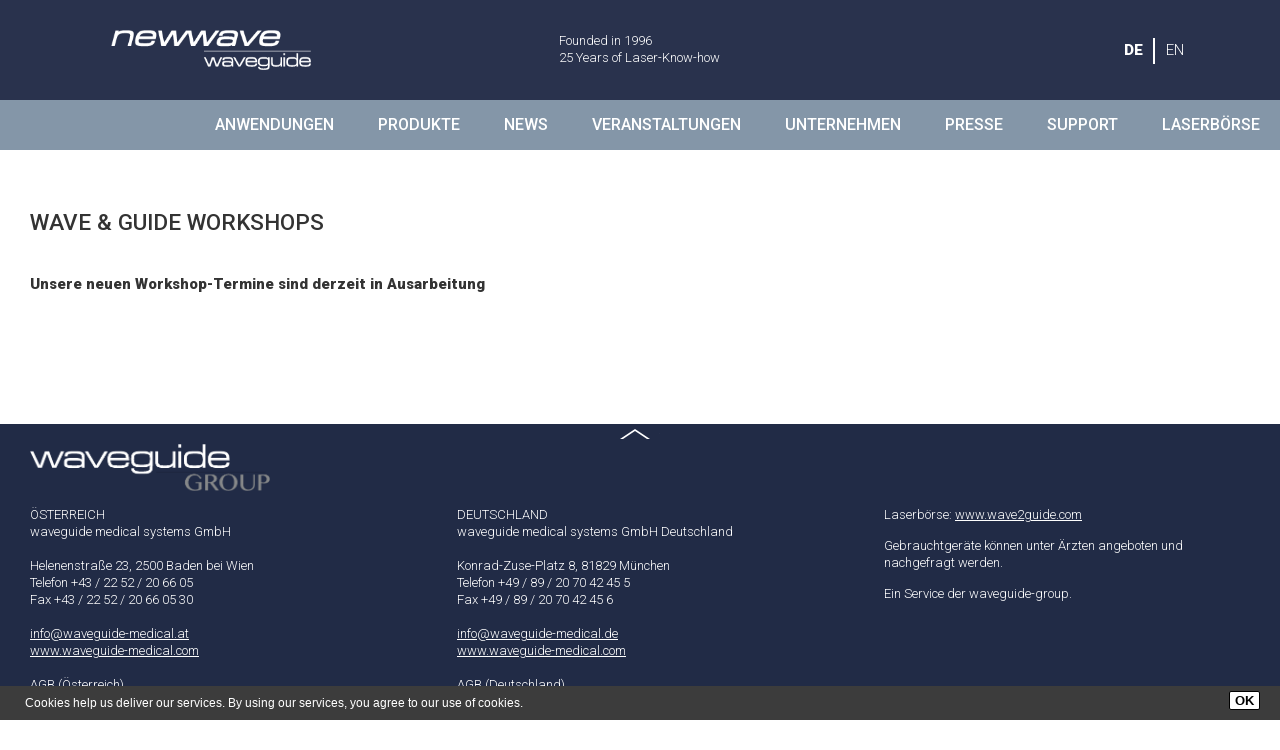

--- FILE ---
content_type: text/html; charset=UTF-8
request_url: https://waveguide-medical.com/veranstaltungen/workshops
body_size: 2789
content:


<!DOCTYPE html>
<html>
<head>

<title>Workshops - Waveguide Medical Systems</title>
<meta charset="utf-8">
<meta name="description" content="" >
<meta name="viewport" content="width=device-width,initial-scale=1.0,maximum-scale=1.0" >
<!--[if IE]><meta http-equiv="X-UA-Compatible" content="IE=edge" ><![endif]-->
<meta property="og:description" content="" >
<meta property="og:url" content="http://waveguide-medical.com/veranstaltungen/workshops" >
<meta property="og:title" content="Workshops - Waveguide Medical Systems" >

<link
  rel="stylesheet"
  href="https://unpkg.com/swiper@7/swiper-bundle.min.css"
/>

<link href="https://maxcdn.bootstrapcdn.com/font-awesome/4.6.3/css/font-awesome.min.css" media="all" rel="stylesheet" type="text/css" >
<link href="https://fonts.googleapis.com/css?family=Roboto:300,500,900,900italic,300italic" media="all" rel="stylesheet" type="text/css" >
<link href="/assets/js/owl-carousel/owl.carousel.css" media="all" rel="stylesheet" type="text/css" >
<link href="/assets/js/owl-carousel/owl.theme.css" media="all" rel="stylesheet" type="text/css" >
<link href="/assets/js/owl-carousel/owl.transitions.css" media="all" rel="stylesheet" type="text/css" >
<link href="/assets/simplelightbox-master/dist/simplelightbox.css" media="all" rel="stylesheet" type="text/css" >
<link href="/assets/css/base.css" media="all" rel="stylesheet" type="text/css" >
<link href="/favicon.ico" rel="shortcut icon" type="image/x-icon" >


<script>
    var isEditmode = false;
</script>

<script src="https://unpkg.com/swiper@7/swiper-bundle.min.js"></script>
<script type="text/javascript" src="//code.jquery.com/jquery-2.2.3.min.js"></script>
<script type="text/javascript" src="/assets/js/jquery.columnizer.js"></script>
<script type="text/javascript" src="/assets/js/owl-carousel/owl.carousel.js"></script>
<script type="text/javascript" src="/assets/simplelightbox-master/dist/simple-lightbox.js"></script>
<script type="text/javascript" src="/assets/js/base.js"></script>


            <script>
                (function () {
                    var ls = window["localStorage"];
                    if(ls && !ls.getItem("pc-cookie-accepted")) {

                        var code = " <style type=\"text\/css\"> #pc-cookie-notice { background: #3c3c3c; color: #fff; position: fixed; bottom:0; left:0; width: 100%; box-sizing: border-box; padding: 5px 0 5px; font-family: 'Arial Unicode MS', Arial, Verdana, sans-serif; font-size: 12px; z-index: 10000; } #pc-cookie-notice a { color: #fff; text-decoration: underline; } #pc-cookie-notice #pc-icon { position: absolute; top: 5px; left: 5px; } #pc-cookie-notice #pc-message { width: 100%; padding: 0 55px 0 25px; } #pc-cookie-notice #pc-message span:after { content: attr(data-content); } #pc-cookie-notice #pc-message a:after { content: attr(data-content); } #pc-cookie-notice #pc-button { position: absolute; top: 3px; right: 20px; } #pc-cookie-notice #pc-button button { font-weight: bold; background: #008d4c; border-radius: 2px; border:1px solid #000; padding: 1px 5px; } #pc-cookie-notice #pc-button button:after { content: attr(data-content); } @media (max-width: 750px) { #pc-cookie-notice #pc-icon { display: none; } #pc-cookie-notice #pc-message { padding-left: 5px; } #pc-cookie-notice #pc-button { right:5px; top:5px; } #pc-cookie-notice #pc-button button { padding: 5px 3px; } } <\/style><div id=\"pc-cookie-notice\"><div id=\"pc-icon\"><\/div><div id=\"pc-message\"><span data-content=\"Cookies help us deliver our services. By using our services, you agree to our use of cookies.\"><\/span>  <\/div><div id=\"pc-button\"><button data-content=\"OK\"><\/button><\/div><\/div> ";
                        var ci = window.setInterval(function () {
                            if(document.body) {
                                clearInterval(ci);
                                document.body.insertAdjacentHTML("beforeend", code);

                                document.getElementById("pc-button").onclick = function () {
                                    document.getElementById("pc-cookie-notice").style.display = "none";
                                    ls.setItem("pc-cookie-accepted", "true");
                                };
                            }
                        }, 100);
                    }
                })();
            </script>
        </head>
<body class="no-editmode">

<div class="wrapper">
    <header id="header">
        <div id="header-content">
            <a id="header-logo" href="/" title="Waveguide Medical System Startseite">waveguide</a>

            <!--<form action="/suche" method="get">
                <input id="gl-search" class="text" type="text" aria-label="waveguide medical systems durchsuchen" placeholder="Suche..." autocorrect="off" autocapitalize="off" autocomplete="off" spellcheck="false">
            </form>-->
            

                        <!-- <a class="right-logo" id="header-logo" href="/" title="Waveguide Medical System Startseite">waveguide</a> -->
                <div class="headerTextNew">
                    <p>Founded in 1996<br />
25 Years of Laser-Know-how</p>
                </div>
            
                                <ul class="nav-switch">
                        <li><a href="/de" class="active">DE</a></li>
                        <li><a href="/en" class="">EN</a></li>
                    </ul>
                                <button id="nav-button" type="button" aria-label="Menu" aria-controls="header-nav">
                <span></span>
            </button>
        </div>

                <nav id="header-nav">
            <ul>
                                                        <li>
                        <a class="" href="/anwendungen">
                            Anwendungen                        </a>
                    </li>
                                                        <li>
                        <a class="" href="/produkte">
                            Produkte                        </a>
                    </li>
                                                        <li>
                        <a class="" href="/news">
                            NEWS                        </a>
                    </li>
                                                        <li>
                        <a class="" href="/veranstaltungen">
                            Veranstaltungen                        </a>
                    </li>
                                                        <li>
                        <a class="" href="/unternehmen">
                            Unternehmen                        </a>
                    </li>
                                                        <li>
                        <a class="" href="/presse">
                            presse                        </a>
                    </li>
                                                        <li>
                        <a class="" href="/support">
                            Support                        </a>
                    </li>
                                                                                                                                                            <li>
                        <a class="" href="https://wave2guide.com">
                            LASERB&Ouml;RSE                        </a>
                    </li>
                                                                                                            </ul>
        </nav>
    </header>

    <div id="center-content">

    <div class="full-content">
        <div class="pimcore_area_ContentText pimcore_area_content"><h2>WAVE &amp; GUIDE WORKSHOPS</h2>

<p>&nbsp;</p>

<p><strong>Unsere neuen Workshop-Termine sind derzeit in Ausarbeitung</strong></p>

<p>&nbsp;</p>

</div>    </div>

</div>
</div>    

    <footer id="footer">
        <div id="footer-content">
            <a class="go-top" href="#top">Top</a>
            <a id="footer-logo" href="/" title="Waveguide Medical System Startseite">waveguide</a>
            <div class="footer-cols">
                                                            
                            <div class="footer-col-1">
                                <div>ÖSTERREICH<br />
waveguide medical systems GmbH<br />
<br />
Helenenstraße 23, 2500 Baden bei Wien<br />
Telefon +43 / 22 52 / 20 66 05<br />
Fax +43 / 22 52 / 20 66 05 30<br />
<br />
<a href="mailto:info@waveguide-medical.com">info@waveguide-medical.at</a><br />
<a href="http://www.waveguide-medical.com/">www.waveguide-medical.com</a><br />
<br />
<a href="/agb-at">AGB (Österreich)</a></div>

<div>&nbsp;</div>

<div><a href="/datenschutz_at_ch">Datenschutz (Österreich)</a></div>

<div>&nbsp;</div>

<div><big><a href="/impressum">Impressum</a></big></div>

<div>&nbsp;</div>
                            </div>
                            <div class="footer-col-2">
                                <p>DEUTSCHLAND<br />
waveguide medical systems GmbH Deutschland<br />
<br />
Konrad-Zuse-Platz 8, 81829 München<br />
Telefon +49 / 89 / 20 70 42 45 5<br />
Fax +49 / 89 / 20 70 42 45 6<br />
<br />
<a href="mailto:info@waveguide-medical.com">info@waveguide-medical.de</a><br />
<a href="http://www.waveguide-medical.com/">www.waveguide-medical.com</a><br />
<br />
<a href="/agb-de">AGB (Deutschland)</a></p>

<p><a href="/datenschutz_de">Datenschutz (Deutschland)</a></p>
                            </div>
                            <div class="footer-col-3">
                                <p>Laserbörse: <a href="http://www.wave2guide.com/">www.wave2guide.com</a></p>

<p>Gebrauchtgeräte können unter Ärzten angeboten und nachgefragt werden.&nbsp;</p>

<p>Ein Service der waveguide-group.</p>
                            </div>
                                                                        </div>
        </div>
    </footer>
</body>
</html>

--- FILE ---
content_type: text/css
request_url: https://waveguide-medical.com/assets/simplelightbox-master/dist/simplelightbox.css
body_size: 638
content:
/* line 1, ../sass/simplelightbox.scss */
body.hidden-scroll {
  overflow: hidden;
}

/* line 4, ../sass/simplelightbox.scss */
.sl-overlay {
  position: fixed;
  left: 0;
  right: 0;
  top: 0;
  bottom: 0;
  background: #fff;
  opacity: 0.7;
  display: none;
  z-index: 1006;
}

/* line 15, ../sass/simplelightbox.scss */
.sl-wrapper {
  z-index: 1000;
}
/* line 17, ../sass/simplelightbox.scss */
.sl-wrapper button {
  border: 0 none;
  background: transparent;
  font-size: 24px;
  padding: 0;
  cursor: pointer;
}
/* line 23, ../sass/simplelightbox.scss */
.sl-wrapper button:hover {
  opacity: 0.7;
}
/* line 28, ../sass/simplelightbox.scss */
.sl-wrapper .sl-close {
  display: none;
  position: fixed;
  right: 30px;
  top: 30px;
  z-index: 1015;
}
/* line 36, ../sass/simplelightbox.scss */
.sl-wrapper .sl-counter {
  display: none;
  position: fixed;
  top: 30px;
  left: 30px;
  z-index: 1015;
}
/* line 44, ../sass/simplelightbox.scss */
.sl-wrapper .sl-navigation {
  width: 100%;
  display: none;
}
/* line 47, ../sass/simplelightbox.scss */
.sl-wrapper .sl-navigation button {
  position: fixed;
  top: 50%;
  margin-top: -10px;
  height: 30px;
  width: 30px;
  line-height: 30px;
  text-align: center;
  display: block;
  z-index: 1015;
  font-family: arial sans-serif;
}
/* line 58, ../sass/simplelightbox.scss */
.sl-wrapper .sl-navigation button.sl-next {
  right: 40px;
}
/* line 62, ../sass/simplelightbox.scss */
.sl-wrapper .sl-navigation button.sl-prev {
  left: 40px;
}
/* line 68, ../sass/simplelightbox.scss */
.sl-wrapper .sl-image {
  position: fixed;
  -ms-touch-action: none;
  touch-action: none;
  z-index: 10000;
}
/* line 73, ../sass/simplelightbox.scss */
.sl-wrapper .sl-image img {
  margin: 0;
  padding: 0;
  display: block;
}
/* line 78, ../sass/simplelightbox.scss */
.sl-wrapper .sl-image iframe {
  border: 0 none;
  background: #000;
}
/* line 82, ../sass/simplelightbox.scss */
.sl-wrapper .sl-image .sl-caption {
  display: none;
  padding: 10px;
  color: #fff;
  background: #000;
  opacity: 0.8;
  position: absolute;
  bottom: 0;
  left: 0;
  right: 0;
}
/* line 93, ../sass/simplelightbox.scss */
.sl-wrapper .sl-image .sl-caption.pos-top {
  bottom: auto;
  top: 0;
}
/* line 98, ../sass/simplelightbox.scss */
.sl-wrapper .sl-image .sl-caption.pos-outside {
  bottom: auto;
}
/* line 103, ../sass/simplelightbox.scss */
.sl-wrapper .sl-image .sl-download {
  display: none;
  position: absolute;
  bottom: 5px;
  right: 5px;
  color: #fff;
  z-index: 1005;
}

/* line 114, ../sass/simplelightbox.scss */
.sl-spinner {
  display: none;
  border: 5px solid #333;
  border-radius: 40px;
  height: 40px;
  left: 50%;
  margin: -20px 0 0 -20px;
  opacity: 0;
  position: fixed;
  top: 50%;
  width: 40px;
  z-index: 1007;
  -webkit-animation: pulsate 1s ease-out infinite;
  -moz-animation: pulsate 1s ease-out infinite;
  -ms-animation: pulsate 1s ease-out infinite;
  -o-animation: pulsate 1s ease-out infinite;
  animation: pulsate 1s ease-out infinite;
}

/* line 133, ../sass/simplelightbox.scss */
.sl-scrollbar-measure {
  position: absolute;
  top: -9999px;
  width: 50px;
  height: 50px;
  overflow: scroll;
}

@-webkit-keyframes pulsate {
  0% {
    transform: scale(0.1);
    opacity: 0.0;
  }
  50% {
    opacity: 1;
  }
  100% {
    transform: scale(1.2);
    opacity: 0;
  }
}
@keyframes pulsate {
  0% {
    transform: scale(0.1);
    opacity: 0.0;
  }
  50% {
    opacity: 1;
  }
  100% {
    transform: scale(1.2);
    opacity: 0;
  }
}
@-moz-keyframes pulsate {
  0% {
    transform: scale(0.1);
    opacity: 0.0;
  }
  50% {
    opacity: 1;
  }
  100% {
    transform: scale(1.2);
    opacity: 0;
  }
}
@-o-keyframes pulsate {
  0% {
    transform: scale(0.1);
    opacity: 0.0;
  }
  50% {
    opacity: 1;
  }
  100% {
    transform: scale(1.2);
    opacity: 0;
  }
}
@-ms-keyframes pulsate {
  0% {
    transform: scale(0.1);
    opacity: 0.0;
  }
  50% {
    opacity: 1;
  }
  100% {
    transform: scale(1.2);
    opacity: 0;
  }
}


--- FILE ---
content_type: text/css
request_url: https://waveguide-medical.com/assets/css/base.css
body_size: 5488
content:
*,
*:before,
*:after { padding:0; margin:0; outline:0; box-sizing:border-box; }

article, aside, details, figcaption, figure, footer, header, hgroup, menu, nav, section, summary, main { display:block; }

html,
body { height:100%; }

table { border-collapse:collapse; border-spacing:0; }

/* TYPE */
body, input, textarea { font-family:Roboto, sans-serif; font-weight:300; font-size:15px; line-height:24px; color:#333; }
h1, h2, h3, h4, h5, h6 { font-weight:300; }
strong, b { font-weight:900; }
a, a:link, a:visited, a:hover, a:focus, a:active { color:inherit; text-decoration:underline; }
a:hover, a:focus { text-decoration:none; }

a.nodec { text-decoration:none; }
a.nodec:hover,
a.nodec:focus { text-decoration:underline; }

a img { border-width:0; height: 100%;}

h1 { padding:20px 0 10px; }
h2 {  margin-top:20px; font-weight:500;  }
h3 { margin-top:20px; font-weight:500; } 
img { width:100%; height: 100%;}
p { margin-bottom:14px; }

ul, ol { padding-left:25px; }

sup { font-size:70%; }

.wrapper { min-height:100%; margin-bottom:-330px; }
.wrapper:after { content:''; display:block; }
#footer, .wrapper:after { height:330px; }
#footer {height: auto;}
#footer { background:orange; }

@media (max-width:1000px) {
    .wrapper { min-height:0; margin-bottom:0; }
    #footer, .wrapper:after { height:auto; }
}

.hidden { display:none; }

.go-top { width:40px; height:30px; display:block; position:absolute; top:5px; left:50%; margin-left:-20px; overflow:hidden; text-indent:100%; }
.go-top::before { width: 0; height: 0; border-style: solid; border-width: 0 15px 10px 15px; border-color: transparent transparent #ffffff transparent; position:absolute; left:0; top:0; content:''; -webkit-transition:border-color 100ms linear; -moz-transition:border-color 100ms linear; -o-transition:border-color 100ms linear; -ms-transition:border-color 100ms linear; }

.go-top::after { width: 0; height: 0; border-style: solid; border-width: 0 15px 10px 15px; border-color: transparent transparent #212b46 transparent; position:absolute; left:0; top:2px; content:''; }

.go-top:hover::before { border-color: transparent transparent #000 transparent; }


input.text { border-width:0; background-color:#fff; padding:5px; line-height:1.4; }
.btn-trans { background-color:rgba(0,0,0,0); border-width:0; }

/* PIMCORE */
.pimcore_block_amount,
.pimcore_block_options { display:none!important; }
.is-editmode .main-content .pimcore_area_content { padding:0 10px 10px; }

/* HEADER */
#header { background-color:#29324d; padding-top:30px; position:relative; }

#header-nav { padding-top:10px; padding-bottom:10px; display:block; background-color:#8496a8; }
#header-nav ul { list-style:none; display:block; text-align:right; max-width:1500px; margin-left:auto; margin-right:auto; }
#header-nav ul li { display:inline; font-size:16px; }
#header-nav ul li a { display:inline-block; text-decoration:none; padding:3px 20px; text-transform:uppercase; font-weight:500; color:#fff; }
#header-nav ul li a.active { color:#000; }

#gl-search { position:absolute; top:0px; right:20px; background-color:rgba(255,255,255,.5); font-size:13px; -webkit-transition:background-color 100ms linear; -moz-transition:background-color 100ms linear; -o-transition:background-color 100ms linear; -ms-transition:background-color 100ms linear; transition:background-color 100ms linear; }
#gl-search + .fa { -webkit-transition:opacity 100ms linear; position:absolute; top:5px; right:20px; }
#gl-search:focus + .fa { opacity:0; }
#gl-search:focus { background-color:#fff; background-color:rgba(255,255,255,1) }

#gl-search::-webkit-input-placeholder { color:#000; }
#gl-search:-moz-placeholder { color:#000; }
#gl-search::-moz-placeholder { color:#000; }
#gl-search:-ms-input-placeholder { color:#000; }

#gl-submit { position:absolute; right:200px; top:8px; }




#nav-button { position:absolute; padding:0; top:50%; margin-top:-40px; height:50px; width:50px; display:none; z-index:100; position:absolute; cursor:pointer; text-transform:none; background-color:transparent; border:0; overflow:visible; right:30px; }

#nav-button:before,
#nav-button:after,
#nav-button span { content:''; display:block; height:2px; width:30px; background-color:#555; position:relative; top:0; left:15px; transition-property:opacity, transform; transition-duration:0.15s; transition-timing-function:linear; }

#nav-button:before { top:-6px; transform-origin:top left; }
#nav-button:after { top:6px; transform-origin:bottom left; }
#nav-button span { transform-origin:center center; }

#header.showing #nav-button:before { transform:translateY(-3px) rotate(45deg); }
#header.showing #nav-button span { transform:translateX(-2px) scaleX(0); opacity:0; }
#header.showing #nav-button:after { transform:translateY(2px) rotate(-45deg); }

    
#header.showing #header-nav { visibility:visible; opacity:1; filter:alpha(opacity=100); }

#gl-search:focus::-webkit-input-placeholder { color:rgba(150,150,150,1); }
#gl-search:focus:-moz-placeholder { color:rgba(150,150,150,1); }
#gl-search:focus::-moz-placeholder { color:rgba(150,150,150,1); }
#gl-search:focus:-ms-input-placeholder { color:rgba(150,150,150,1); }

@media (max-width:780px) {
    #header-nav { position:absolute; top:100%; right:0; width:300px; z-index:1000; visibility:hidden; opacity:0; filter:alpha(opacity=0); -webkit-transition:opacity 200ms ease; -moz-transition:-moz-opacity 200ms ease; -o-transition:-o-opacity 200ms ease; transition:opacity 200ms ease; overflow:visible; }

    #header-nav ul { text-align:left; }
    #header-nav ul li a { display:block; margin-top:15px; margin-bottom:15px; }
    #nav-button { display:block; }
    
    .right-logo {
	    display: none !important;
    }
    .nav-switch {
        right:10px !important;
        margin-top:44px !important;
    }
    .nav-switch > li {
        line-height:16px !important;
    }
    .nav-switch.w2gs {
        margin-top:80px !important;

    }
}

@media (max-width:460px) {
    .nav-switch.w2gs {
        margin-top:110px !important;

    }
}

@media (max-width:600px) {
    #header-nav { width:100%; }
}

/* MIXED */
#header-logo,
#footer-logo { display:block; width:361px; height:40px; background:transparent url('/assets/img/newwave_waveguide_72dpi.png') no-repeat center center; background-size:200px 40px; text-indent:100%; white-space:nowrap; overflow:hidden; }

@media 
(-webkit-min-device-pixel-ratio: 2), 
(min-resolution: 192dpi) { 
	#header-logo {
		background-image: url('/assets/img/newwave_by_waveguide.png');
	}
}

#center-content,
#header-content,
#footer-content { position:relative; max-width:1500px; margin:0 auto; padding-left:30px; padding-right:30px; }

#header-content { padding-bottom:30px; }

/* FOOTER */
#footer { background-color:#212b46; font-size:13px; line-height:17px; color: white;}
#footer-content { padding-top:20px; padding-bottom:20px; }
#footer-logo { background:transparent url('/assets/img/waveguide_group_white.png') no-repeat center center; background-size:240px 46.8px; width:240px; height:46.8px; margin-bottom:15px; }

.footer-cols::after { display:table; content:''; clear:both; }
.footer-col-1 { width:35%; float:left; padding-right:20px; }
.footer-col-2 { width:35%; float:left; padding-right:20px; }
.footer-col-3 { width:30%; float:left; padding-right:0px; }

@media (max-width:375px) {
    #header-logo { width:200px; /* background-size:200px 38px; */ }
}

@media (max-width:900px) {
    .footer-col-1 { width:50%; }
    .footer-col-2 { width:50%; }
}
@media (max-width:600px) {
    .footer-col-1 { width:100%; float:none; margin-bottom:30px; }
    .footer-col-2 { width:100%; float:none; }
}

.col-2-btmpadd { padding-bottom:20px; }

/* SIDEBAR */
.sidebar { width:270px; float:right; }
.pimcore_area_SidebarImage { margin-bottom:50px; padding:10px; border:1px solid #d1dee7; }
.pimcore_area_SidebarImage img { width:100%; height:auto; }
.sidebar-text { border:1px solid #d1dee7; padding:10px; margin-bottom:50px; text-align:center; display:block; text-decoration:none!important; }
.sidebar-text:hover,
.sidebar-text:focus { text-decoration:underline!important; }

.sidebar-wysi { border:1px solid #d1dee7; padding:10px; padding-top:0; margin-bottom:50px; text-align:left; display:block; }

/* CONTENT */
#center-content { padding-top:40px; padding-bottom:40px; }
#center-content::after { content:''; display:table; clear:both; }

.main-content { float:left; width:calc(100% - 270px); position:relative; }
.full-content { position:relative; }

@media (max-width:900px) {
    .main-content { width:calc(100% - 220px); }
    .sidebar { width:220px; }
}
@media (max-width:800px) {
    .main-content { width:calc(100% - 200px); }
    .sidebar { width:200px; }
}
@media (max-width:767px) {
    .main-content { width:100%; float:none; }
    .sidebar { width:100%; max-width:300px; margin:0 auto; float:none; }
}

.content-images .pimcore_block_entry { display:inline-block; width:48%; vertical-align:top; }


.pimcore_area_ContentTab,
.pimcore_area_ContentText,
.pimcore_area_ContentText2Col,
.pimcore_area_ContentTables { margin-bottom:50px; }

.col-container::after,
.pimcore_area_ContentText2Col::after { content:''; display:table; clear:both; }

.col-container,
.pimcore_area_ContentText2Col { margin-left:-15px; margin-right:-15px; }

.col-2 { display:block; width:50%; float:left; padding-left:15px; padding-right:15px; }
.col-3 { display:block; width:33.333%; float:left; padding-left:15px; padding-right:15px; }
.col-4 { display:block; width:25%; float:left; padding-left:15px; padding-right:15px; }

/* FEATURES */
.col-feature { text-decoration:none!important; }
.feature-title { font-size:inherit; font-weight:500; text-align:center; background-color:#a1b7cc; padding:10px; line-height:1.1; font-size:13px; }
.feature-info { background-color:#edf0f3; padding:10px; text-align:center; line-height:1.1; display:block; font-size:13px; font-weight:500; }
.feature-img { display:block; width:100%; height:auto; }
.feature-footer { color:#000; text-align:center; padding-top:5px; font-size:13px; }
.col-container-features { margin-top:10px; margin-bottom:50px; max-width:1100px; margin-left:auto; margin-right:auto; }

/* TABLES */
.col-table {  }
.col-table-border {  }
.table-title { font-weight:500; padding:10px; text-align:center; font-size:15px; background-color:#a1b7cc; }
.table-info { padding:10px; background-color:#f8f8f8; }

/* TABS */
.no-editmode .tab-title { display:inline-block; padding:5px 15px; text-decoration:none!important; border:1px solid #a0b6cb; margin-right:10px; text-align:center; font-weight:500; margin-bottom:10px; min-width:185px; -webkit-transition:background-color 100ms linear; -moz-transition:background-color 100ms linear; -o-transition:background-color 100ms linear; -ms-transition:background-color 100ms linear; }
.no-editmode .tab-contents { padding-top:10px; }
.no-editmode .tab-title:hover,
.no-editmode .tab-title:focus { background-color:#f0f0f0; }
.no-editmode .tab-title.active { background-color:#a0b6cb; }

@media (max-width:1000px) {
    .no-editmode .tab-title { min-width:0!important; }
}

/* HOME */
#home-carousel { position:relative; margin-left:auto; margin-right:auto; max-width:1500px; }
#home-carousel .owl-prev,
#home-carousel .owl-next { position:absolute; top:50%; left:0; margin-top:-20px!important; width:40px; height:40px; border-radius:0; margin:0; opacity:1; text-indent:100%; white-space:nowrap; overflow:hidden; background-color:rgba(255,255,255,1); cursor:pointer; opacity:.4; }
#home-carousel .owl-next { left:auto; right:0; }
#home-carousel .owl-prev::after { content:''; display:block; width:0; height:0; border-style:solid; border-width:6px 14px 6px 0; border-color:transparent #a0b6cb transparent transparent; position:absolute; top:14px; left:10px; }
#home-carousel .owl-next::after { content:''; display:block; width:0; height:0; border-style:solid; border-width:6px 0 6px 14px; border-color:transparent transparent transparent #a0b6cb; position:absolute; top:14px; left:14px; }

#home-carousel .owl-prev:hover,
#home-carousel .owl-next:hover { opacity:1; }

#home-products .wrp img { display:block; }
#home-products { position:relative; overflow:hidden; }

.product-mask { width:100%; height:100%; background:#fff; display:block; z-index:5; position:absolute; top:0; left:0; opacity:0; -o-transition:100ms linear; -ms-transition:100ms linear; transition:100ms linear; }
.product-area { position:absolute; display:block; z-index:8; }
.product-area::after { content:''; position:absolute; display:none; width:100%; height:100%; background:url('/assets/img/gradient.png') no-repeat center center; top:50%; left:50%; background-size:100% 100%; margin-top:-75px; margin-left:-75px; z-index:4; }

.content-nav-side #home-products .wrp { width:1200px; margin-left:-600px; left:50%; position:relative; }

.product-2::after { margin-left:-40px; }
.product-3::after { margin-left:-50px; margin-top:-100px; }
.product-4::after { margin-top:-70px; margin-left:-90px; }
.product-5::after { margin-left:-80px; }


.product-area span { position:absolute; width:130px; display:block; text-align:center; z-index:6; line-height:1.2; opacity:0; -webkit-transition:opacity 100ms linear; -moz-transition:opacity 100ms linear; -o-transition:opacity 100ms linear; -ms-transition:opacity 100ms linear; transition:opacity 100ms linear; text-shadow:0px 0px 5px #fff; font-weight:500; }

.product-area:hover span,
.product-area:focus span { opacity:1; }

.product-1 span { top:60%; left:0%; }
.product-2 span { top:50%; left:20%; }
.product-3 span { top:30%; left:35%; }
.product-4 span { top:55%; left:10%; }
.product-5 span { top:55%; left:5%; }

.product-area:hover ~ .product-mask,
.product-area:focus ~ .product-mask { opacity:.4; }

.new-intro-home .product-1 span,
.new-intro-home .product-2 span,
.new-intro-home .product-3 span,
.new-intro-home .product-4 span,
.new-intro-home .product-5 span {
    top:50%;
    text-align: center;
    left:0%;
    display: inline-block;
    width: 100%;
}

.new-intro-home .product-1:after,
.new-intro-home .product-2:after,
.new-intro-home .product-3:after,
.new-intro-home .product-4:after,
.new-intro-home .product-5:after {
    top: 0px;
    left: 0px;
    margin-left: 0px;
    margin-right: 0px;
    margin-top:0px;
    margin-right:0px;
}

@media (max-width:1000px) {
    .product-1 span { top:40%; left:-30%; }
    .product-2 span { top:40%; }
    .product-3 span { top:20%; left:20%; }
    .product-4 span { top:50%; }
    .product-5 span { top:50%; left:-20%; }
}

@media (max-width:600px) {
    .product-area span { display:none!important; }
}



.product-area:hover::after,
.product-area:focus::after
{
    display:block;

    -webkit-animation:fadeInFromNone 200ms linear;
    -moz-animation:fadeInFromNone 200ms linear;
    -o-animation:fadeInFromNone 200ms linear;
    animation:fadeInFromNone 200ms linear;
}

@-webkit-keyframes fadeInFromNone {
    0% { display:none; opacity:0; }
    1% { display:block; opacity:0; }
    100% { display:block; opacity:1; }
}

@-moz-keyframes fadeInFromNone {
    0% { display:none; opacity:0; }
    1% { display:block; opacity:0; }
    100% { display:block; opacity:1; }
}

@-o-keyframes fadeInFromNone {
    0% { display:none; opacity:0; }
    1% { display:block; opacity:0; }
    100% { display:block; opacity:1; }
}

@keyframes fadeInFromNone {
    0% { display:none; opacity:0; }
    1% { display:block; opacity:0; }
    100% { display:block; opacity:1; }
}

.col-home-peaks { max-width:1100px; margin:0 auto; margin-bottom:50px; margin-top:30px; }
.home-peak {  }
.peak-link { text-decoration:none!important; }
.peak-title { font-weight:500; font-size:15px; text-align:center; background-color:#29324d; padding:10px; color: white;}





/* TATTOO */
#home-tattoo { position:relative; display:block; overflow:hidden; }
#img-tattoo { width:240px; }

#tattoo-img { max-width:400px; margin-left:-30px; }
#tattoo-text { position:absolute; top:10px; left:270px; text-align:left; font-size:13px; line-height:1.3; width:calc(60% - 290px); height:100%; }
#tattoo-text .title { margin-top:0; padding-top:0; }
#tattoo-text .table-out { display:table; height:100%; }
#tattoo-text .table-in { display:table-cell; vertical-align:middle; }
.bred { color:#cb0037; font-weight:500; }

#tattoo-before-after { display:block; position:absolute; left:60%; top:0; padding-top:15px; }
#tattoo-before-after img { display:block; width:140px; margin-top:10px; opacity:1; border-radius:10px; -webkit-transition:opacity 100ms linear; -moz-transition:opacity 100ms linear; -o-transition:opacity 100ms linear; -ms-transition:opacity 100ms linear; transition:opacity 100ms linear; }
#tattoo-before-after img:hover { opacity:1; }

#tattoo-brands { display:block; position:absolute; height:100%; left:calc(60% + 180px); width:180px; top:0; }

@media (max-width:930px) {
    #tattoo-brands { left:calc(60% + 160px); }
}
@media (max-width:850px) {
    #img-tattoo { width:400px; margin-left:-100px; }
    #tattoo-brands { display:none; }
    #tattoo-text { left:auto; right:40px; width:50%; }
    #tattoo-text .table-out { display:block; }
    #tattoo-text .table-in { display:block; }

    #tattoo-before-after { top:45%; }
    #tattoo-before-after img { width:110px; }
}
@media (max-width:600px) {
    #img-tattoo { margin-left:-200px; width:380px; }
    #tattoo-text { width:58%; right:20px; top:30px; }
    #tattoo-text .title img { margin-left:0; }
    #tattoo-before-after { width:58%; right:20px; left:auto; }
    #tattoo-before-after img { margin-left:auto; margin-right:auto; }
}




/* SOLUTIONS */
#home-sol { display:block; overflow:hidden; position:relative; }
#img-sol-1 { width:220px; }
#img-sol-2 { display:none; }
#sol-text { width:calc(50% - 240px); max-width:380px; text-align:center; position:absolute; top:0; right:50%; height:100%; font-size:13px; }
#sol-text .title img { max-width:260px; }
#home-sol .table-out { display:table; height:100%; }
#home-sol .table-in { display:table-cell; vertical-align:middle; }
#sol-text b { font-weight:500; }

#sol-before-after { position:absolute; left:50%; margin-left:20px; top:0; width:25%; height:100%; }
#sol-before-after img { max-width:260px; }
#sol-brands { left:75%; margin-left:40px; width:calc(25% - 100px); position:absolute; right:0; top:0; height:100%; }


@media (max-width:960px) {
    #img-sol-1 { width:180px; }
    #sol-text { width:calc(50% - 200px); }
}

@media (max-width:800px) {
    #sol-before-after { display:none; }
    #sol-brands { display:none; }
    
    #home-sol { min-height:300px; }
    #img-sol-1 { display:none; }
    #img-sol-2 { width:250px; display:block; position:absolute; margin-top:30px; left:10%; }
    #sol-text { left:55%; right:auto; width:40%; }
}
@media (max-width:490px) {
    #home-sol { min-height:250px; }
    #sol-text { width:55%; right:25px; left:auto; }
    #home-sol .table-in,
    #home-sol .table-out { display:block; }
    #sol-text .title img { max-width:150px; }
    #img-sol-2 { width:200px; left:-10%; }
}


/* GENERAL IMAGE */
.magnify-image { position:relative; }
@media (max-width:800px) {
    .magnify-image { overflow:hidden; }
    .magnify-image .wrp { width:1000px; }
    .magnify-image .wrp img { margin-left:-100px; }
}
@media (max-width:500px) {
    .magnify-image .wrp img { margin-left:-150px; }
}


/* USAGE AND PRODUCTS */
.content-infos { max-width:1100px; margin:0 auto; overflow:hidden; margin-bottom:40px; }
.content-infos::after { display:table; clear:both; content:''; }

.content-nav-side { float:left; width:calc(100% - 270px); padding:30px 20px 0; }
.content-nav-side header { border-top:1px solid #e8e8e8; padding-top:20px; border-bottom:1px solid #e8e8e8; padding-bottom:20px; margin-bottom:30px; }

.info-columns { margin-bottom:30px; border-bottom:1px solid #e8e8e8; padding-bottom:30px; }
.info-columns h1,
.info-columns h2,
.info-columns h3 { margin-top:0; }

.read-more { text-decoration:none!important; font-weight:500; }
.read-more:hover, .read-more:focus { text-decoration:underline!important; }

#nav-side { width:270px; float:left; background-color:#edf0f3; padding:50px 20px 20px; height:100%; padding-bottom:500em; margin-bottom:-500em; text-align:right; border-top:30px solid #fff; }
.side-nav li { display:block; padding-bottom:5px; }
#nav-side ul { margin:0; padding:0; list-style:none; }
.side-nav a { text-decoration:none; }
.side-nav a:hover,
.side-nav a:focus { text-decoration:underline; }
.nav-lvl1 { line-height:1.2; margin-bottom:30px; }
.category-name { font-weight:500; font-size:16px; margin-bottom:10px; display:block; }

.usage-link { display:inline; padding:2px; }
.usage-link.active { background-color:#cfd9e3; padding-left:5px; padding-right:5px; border-radius:15px; }
.product-name { font-weight:500; padding-left:5px; padding-right:5px; }
.product-name.active { background-color:#a0b6cb; border-radius:15px; }


.nav-lvl1.active .subnav { display:block; }
.subnav { padding-left:10px!important; }


.image-logo { text-align:center; }
.image-logo img { width:auto; height:70px; }
.info-image { width:40%; float:left; display:block; }
.info-summary { float:left; width:60%; padding-left:20px; }

.info-featuredimg { display:inline-block; width:25%; padding:5px; }
.info-featuredimg img { width:100%; }

.info-description { display:none; }

.specs td { vertical-align:top; padding:0; }
.specs td.specs-key { padding-right:20px; }
.specs p { margin-bottom:3px; }

.img-pair-1,
.img-pair-2 { width:49%; float:left; margin-bottom:0; }
.img-pair-2 { float:right; }

.copy-1,
.copy-2 { width:49%; float:left; margin-bottom:40px; text-align:right; font-size:12px; line-height:1.4; }
.copy-2 { float:right; }


/* CONTACT-FORM */
.form-busy { opacity:.5; }
.form-row { padding-bottom:20px; }
.form-row::after { display:table; content:''; clear:both; }
.form-label,
.form-label-ph { width:20%; float:left; display:block; text-align:right; padding:5px; line-height:1.3; }
.form-input { width:75%; float:left; margin-left:10px; display:block; border:1px solid #ddd; padding:5px; line-height:1.3; border-radius:0; }
textarea.form-input { resize:vertical; height:200px; border-radius:0; }
.mandato { font-weight:500; display:none; }

.form-label-ph { margin-right:10px; }
.form-submit { display:block; width:200px; border:1px solid #a0b6cb; background-color:#a0b6cb; border-radius:0; padding:10px; cursor:pointer; color:#000; font-weight:500; }

.form-submit:active { background-color:#92a9be; }

.image-group { padding-bottom:20px; padding-top:20px; }
.image-group .large-image { max-width:185px; }

@media (max-width:1050px) {
    .col-table { width:50%; margin-bottom:20px; }
}

@media (max-width:1000px) {
    .content-nav-side #home-products .wrp { width:1000px; margin-left:-500px; }
    #home-products .wrp { width:1200px; position:relative; left:50%; margin-left:-600px; }
    #nav-side { width:250px; }
    .content-nav-side { width:calc(100% - 250px); }
}

@media (max-width:850px) {
    .content-nav-side #home-products .wrp { width:900px; margin-left:-450px; }
}

@media (max-width:800px) {
    .feature-title { font-size:14px; }
    #nav-side { width:220px; }
    .content-nav-side { width:calc(100% - 220px); }

    .info-image { width:100%; float:none; }
    .info-summary { width:100%; float:none; padding-left:0; padding-right:0; }

    .info-columns .col-2 { width:100%!important; float:none; margin-bottom:30px; }
}

@media (max-width:600px) {
    .content-nav-side #home-products .wrp,
    #home-products .wrp { width:700px; position:relative; left:50%; margin-left:-350px; }
    .col-2 { width:100%; float:none; margin-bottom:30px; }
    #nav-side { padding-bottom:10px; margin-bottom:10px; width:100%!important; text-align:left; }
    .content-nav-side { width:100%!important; }
    
    .product-area::after { opacity:0!important; display:none!important; }
    
    #navigation-products { padding-bottom:20px!important; }
    #navigation-products .nav-lvl1 { margin-bottom:10px; }
}



@media (max-width:700px) {
    .feature-title { font-size:12px; }
    .home-peak { width:100%; float:none; margin-bottom:40px; }
}

@media (max-width:600px) {
    .col-feature { width:100%; float:none; margin-bottom:40px; }
    .col-table { width:100%; }

    .form-label,
    .form-label-ph { float:none; text-align:left; width:100%; padding-left:0; }
    .form-input { float:none; text-align:left; width:100%; margin-left:0; }
    .form-submit { display:block; margin-left:auto; margin-right:auto; }
}



.right-logo {
	position: absolute;
	right: 0px;
	top: 1px;
	background-image: url(/assets/img/waveguide_neg.png) !important;
	background-size: 55% !important;
	margin-right: 30px;
}

#pc-cookie-notice #pc-button button {
	background-color: white !important;
	color: black !important;
}

/* lang switch */
.nav-switch {  
    list-style:none;
    padding:0px;
    margin:0px;
    display: flex;
    width:80px;
    position: absolute;
    top: 0px;
    margin-top: 8px;
    z-index: 100;
    right: 86px;
}

.nav-switch > li {
    flex:1;
    border-right:2px solid #fff;
    text-align: center;
}

.nav-switch > li:last-child { 
    border-right: 0px;
}

.nav-switch > li > a {
    text-decoration: none;
    display: inline-block;
    width:30px;
    background-position:center;
    background-repeat: no-repeat;
    background-size: 110% auto;
    box-sizing: border-box;
    border-bottom: 2px solid transparent;
    transition-duration: 0.6s;
    color: #fff;

    text-align: center;
}

.nav-switch > li > a.active {  font-weight: bold; }

.nav-switch > li > a:hover {
    border-bottom: 2px solid #fff;
}

.headerTextNew {
    font-family: Roboto, sans-serif;
    color: white;
    font-size: 13px;
    line-height: 17px;
    position: absolute;
    top: 2px;
    left: calc(50% - 81.5px);
}

@media screen and (max-width: 820px) {
    .headerTextNew {
        left: calc(50% - 20px);
    }
}

@media screen and (max-width: 820px) {
    .headerTextNew {
        display: none;
    }
}

.swiper {
  width: 100%;
  max-width: 1500px;
  height: auto;
}

.swiper-button-next, .swiper-button-prev {
    color: #8496a8;
}


--- FILE ---
content_type: application/javascript
request_url: https://waveguide-medical.com/assets/js/base.js
body_size: 2132
content:
(function($) {

window.tTimeout = function(fn, time, id) {
	if (id !== null)
		clearTimeout(id);

	return setTimeout(fn, time);
};

var win = $(window);


function initResize() {
    var toid;


    var winWidth;
    var winHeight;
    
    var par = $('div.col-equal-height');
    par.each(function() {
        var eqEls = [];

        var test = $(this);
        var idx = 0;
        var foundEls;

        while (true) {
            foundEls = test.find('.col-eq-' + idx);

            if (foundEls.length >= 2) {
                eqEls.push(foundEls);
                ++idx;
            } else {
                break;
            }
        }

        this.eqEls = eqEls;
    });

    win.on('resize', function() {
        toid = tTimeout(function() {
            winWidth = win.width();
            winHeight = win.height();

            par.each(function() {
                var eqEls = this.eqEls;
                for (var i = 0; i < eqEls.length; i++) {
                    var maxHeight = 0;

                    eqEls[i].each(function() {
                        this.style.height = 'auto';
                        maxHeight = Math.max(this.offsetHeight, maxHeight);
                    });
    
                    eqEls[i].each(function() {
                        this.style.height = maxHeight + 'px';
                    });
                }

                
            });

        }, 300, toid);
    });

    win.triggerHandler('resize');
}


function initHome() {
    $('a.product-area').attr('title', '');
    $("#home-carousel").owlCarousel({
        navigation: true,
        slideSpeed: 300,
        paginationSpeed: 300,
        singleItem: true,
        autoHeight: true,
        pagination: false,
        rewindSpeed: 500,
        autoPlay: 10000,
        stopOnHover: true
    });
}

function initTabs() {

    if (isEditmode) {
        return;
    }

    $('.pimcore_area_ContentTab').each(function() {
        var test = $(this);
        var tabs = test.find('>div');
        
        var tabContainer = test.append('<div class="tab-container"></div>').find('.tab-container');

        var tabBar = tabContainer.append('<div class="tab-bar"></div>').find('.tab-bar');
        var tabContents = tabContainer.append('<div class="tab-contents"></div>').find('.tab-contents');

        var firstTabContent;
        var firstTabTitle;
        tabs.hide().each(function() {
            var tabTitle = $(this).find('.tab-title');
            var tabContent = $(this).find('.tab-content').hide();
            
            if (!firstTabContent) {
                firstTabContent = tabContent;
                firstTabTitle = tabTitle;
            }

            tabTitle.click(function() {
                tabBar.find('>.tab-title').not(tabTitle.addClass('active')).removeClass('active');
                tabContents.find('>.tab-content').not(tabContent.animate({ height:'show', opacity:'show' }, 300)).animate({ height:'hide', opacity:'hide' }, 300);
                return false;
            });

            tabBar.append(tabTitle);
            tabContents.append(tabContent);
        });
        firstTabContent.show();
        firstTabTitle.addClass('active');
    });
}

function initSidenav() {
    
}

function initNav() {

    var header = $('#header');
    var headerNav = document.getElementById('header-nav');
    var navSide = document.getElementById('nav-side');

    $('#nav-button').click(function() {
        
        if (!header.hasClass('showing')) {
        }
        
        
        header.toggleClass('showing');

        return false;
    });
}

function initReadMore() {
    $('a.read-more').click(function() {
        var sum = $(this).parents('div.info-summary');

        sum.html(sum.parent().find('div.info-description').html());

        return false;
    });
}

function initColumnize() {
    var col3 = $('.columnized-3');

    if (col3.length) {
        col3.each(function() {
            if ($.trim($(this).html())) {
                col3.columnize({
                    width: 250
                });
            }
        });
    }
}

var getScrollPos = function() {
    var doc = document.documentElement;
    var left = (window.pageXOffset || doc.scrollLeft) - (doc.clientLeft || 0);
    var top = (window.pageYOffset || doc.scrollTop)  - (doc.clientTop || 0);
    return [left, top];
};


var initProductLightbox = function() {
    $('a.product-image').simpleLightbox();
};

function validateEmail(email) {
    var re = /^(([^<>()\[\]\\.,;:\s@"]+(\.[^<>()\[\]\\.,;:\s@"]+)*)|(".+"))@((\[[0-9]{1,3}\.[0-9]{1,3}\.[0-9]{1,3}\.[0-9]{1,3}])|(([a-zA-Z\-0-9]+\.)+[a-zA-Z]{2,}))$/;
    return re.test(email);
}

var initContactForm = function() {
    var formBusy = false;

    $('form.contact-form').on('submit', function() {
        if (formBusy) {
            return false;
        }

        formBusy = true;

        var test = $(this).addClass('form-busy');
        var err = test.find('.form-error');
        var succ = test.find('.form-success');
        var isEn = $('form.contact-form').find('[name="is_en"]').val();
        
        err.parent().hide();
        succ.parent().hide();

        var data = {};
        var ser = test.serializeArray();
        for (var i = 0; i < ser.length; i++) {
            if (!$.trim(ser[i].value)) {
                err.html(isEn ? 'Please fill in all fields' : 'Bitte füllen Sie alle Felder aus!').parent().show();
                
                test.removeClass('form-busy');
                formBusy = false;

                return false;
            }
            data[ser[i].name] = ser[i].value;
        }

        if (!validateEmail(data['email'])) {
            err.html(isEn ? 'The email address is invalid!' : 'Die E-Mail-Adresse ist ungültig!').parent().show();
            
            test.removeClass('form-busy');
            formBusy = false;

            return false;
        }
        
        $.ajax({
            dataType: 'json',
            method: 'post',
            url: '/api/contact',
            data: data,
            success: function(resp) {
                if (resp.success) {
                    succ.html(isEn ? 'Thank You! Your message has been sent successfully.' : 'Vielen Dank! Ihre Nachricht wurde erfolgreich gesendet.').parent().show();
                    succ.parent().prevAll().remove();
                    $('.form-submit').remove();
                } else {
                    err.html(isEn ? 'Your message could not be sent, please try again later!' : 'Ihre Nachricht konnte nicht geschickt werden, bitte versuchen Sie es später erneut!').parent().show();
                }
                formBusy = false;
                test.removeClass('form-busy');
            },
            error: function() {
                err.html(isEn ? 'Your message could not be sent, please try again later!' : 'Ihre Nachricht konnte nicht geschickt werden, bitte versuchen Sie es später erneut!').parent().show();
                formBusy = false;
                test.removeClass('form-busy');
            }
        });

        return false;
    });
};

$(function() {

    $('a.go-top').click(function() {
        var fromPos = getScrollPos();
        $({ counter: fromPos[1] }).animate({ counter: 0 }, {
            duration: 200,
            easing: 'swing',
            step: function () {
                window.scrollTo(0, Math.ceil(this.counter));
            }
        });
        return false;
    });

    initResize();
    initNav();
    initHome();
    initTabs();
    initSidenav();
    initReadMore();
    initColumnize();
    initProductLightbox();
    initContactForm();
});
})(jQuery);
